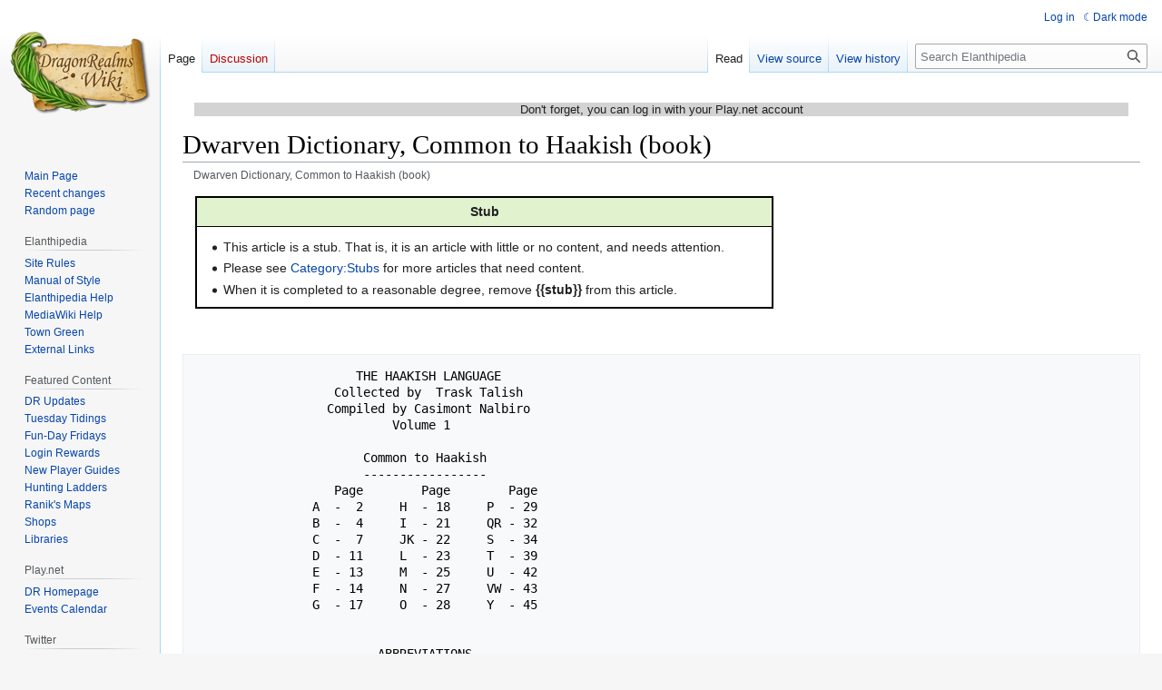

--- FILE ---
content_type: text/html; charset=UTF-8
request_url: https://elanthipedia.play.net/Dwarven_Dictionary,_Common_to_Haakish_(book)
body_size: 23209
content:
<!DOCTYPE html>
<html class="client-nojs" lang="en" dir="ltr">
<head>
<meta charset="UTF-8"/>
<title>Dwarven Dictionary, Common to Haakish (book) - Elanthipedia</title>
<script>document.documentElement.className="client-js";RLCONF={"wgBreakFrames":false,"wgSeparatorTransformTable":["",""],"wgDigitTransformTable":["",""],"wgDefaultDateFormat":"dmy","wgMonthNames":["","January","February","March","April","May","June","July","August","September","October","November","December"],"wgRequestId":"b67f5eda1309e3749a937179","wgCSPNonce":false,"wgCanonicalNamespace":"","wgCanonicalSpecialPageName":false,"wgNamespaceNumber":0,"wgPageName":"Dwarven_Dictionary,_Common_to_Haakish_(book)","wgTitle":"Dwarven Dictionary, Common to Haakish (book)","wgCurRevisionId":144371,"wgRevisionId":144371,"wgArticleId":23135,"wgIsArticle":true,"wgIsRedirect":false,"wgAction":"view","wgUserName":null,"wgUserGroups":["*"],"wgCategories":["Stubs","Articles for wikification","Dwarf","Book","Language Book","Dictionaries"],"wgPageContentLanguage":"en","wgPageContentModel":"wikitext","wgRelevantPageName":"Dwarven_Dictionary,_Common_to_Haakish_(book)","wgRelevantArticleId":23135,"wgIsProbablyEditable":false,"wgRelevantPageIsProbablyEditable":false,"wgRestrictionEdit":[],"wgRestrictionMove":[],"wgVisualEditor":{"pageLanguageCode":"en","pageLanguageDir":"ltr","pageVariantFallbacks":"en"},"wgPageFormsTargetName":null,"wgPageFormsAutocompleteValues":[],"wgPageFormsAutocompleteOnAllChars":false,"wgPageFormsFieldProperties":[],"wgPageFormsCargoFields":[],"wgPageFormsDependentFields":[],"wgPageFormsCalendarValues":[],"wgPageFormsCalendarParams":[],"wgPageFormsCalendarHTML":null,"wgPageFormsGridValues":[],"wgPageFormsGridParams":[],"wgPageFormsContLangYes":null,"wgPageFormsContLangNo":null,"wgPageFormsContLangMonths":[],"wgPageFormsHeightForMinimizingInstances":800,"wgPageFormsShowOnSelect":[],"wgPageFormsScriptPath":"/extensions/PageForms","edgValues":null,"wgPageFormsEDSettings":null,"wgAmericanDates":false,"simpleBatchUploadMaxFilesPerBatch":{"*":1000},"wgVector2022PreviewPages":[],"wgEditSubmitButtonLabelPublish":false};
RLSTATE={"site.styles":"ready","user.styles":"ready","user":"ready","user.options":"loading","skins.vector.styles.legacy":"ready","ext.visualEditor.desktopArticleTarget.noscript":"ready","ext.DarkMode.styles":"ready"};RLPAGEMODULES=["ext.smw.styles","smw.entityexaminer","site","mediawiki.page.ready","skins.vector.legacy.js","ext.visualEditor.desktopArticleTarget.init","ext.visualEditor.targetLoader","ext.DarkMode"];</script>
<script>(RLQ=window.RLQ||[]).push(function(){mw.loader.implement("user.options@12s5i",function($,jQuery,require,module){mw.user.tokens.set({"patrolToken":"+\\","watchToken":"+\\","csrfToken":"+\\"});});});</script>
<link rel="stylesheet" href="/load.php?lang=en&amp;modules=ext.DarkMode.styles%7Cext.visualEditor.desktopArticleTarget.noscript%7Cskins.vector.styles.legacy&amp;only=styles&amp;skin=vector"/>
<script async="" src="/load.php?lang=en&amp;modules=startup&amp;only=scripts&amp;raw=1&amp;skin=vector"></script>
<style>#mw-indicator-mw-helplink {display:none;}</style>
<meta name="ResourceLoaderDynamicStyles" content=""/>
<link rel="stylesheet" href="/load.php?lang=en&amp;modules=site.styles&amp;only=styles&amp;skin=vector"/>
<meta name="generator" content="MediaWiki 1.39.12"/>
<meta name="format-detection" content="telephone=no"/>
<meta name="viewport" content="width=1000"/>
<link rel="alternate" type="application/rdf+xml" title="Dwarven Dictionary, Common to Haakish (book)" href="/index.php?title=Special:ExportRDF/Dwarven_Dictionary,_Common_to_Haakish_(book)&amp;xmlmime=rdf"/>
<link rel="icon" href="/favicon.ico"/>
<link rel="search" type="application/opensearchdescription+xml" href="/opensearch_desc.php" title="Elanthipedia (en)"/>
<link rel="EditURI" type="application/rsd+xml" href="https://elanthipedia.play.net/api.php?action=rsd"/>
</head>
<body class="mediawiki ltr sitedir-ltr mw-hide-empty-elt ns-0 ns-subject page-Dwarven_Dictionary_Common_to_Haakish_book rootpage-Dwarven_Dictionary_Common_to_Haakish_book skin-vector action-view skin-vector-legacy vector-feature-language-in-header-enabled vector-feature-language-in-main-page-header-disabled vector-feature-language-alert-in-sidebar-disabled vector-feature-sticky-header-disabled vector-feature-sticky-header-edit-disabled vector-feature-table-of-contents-disabled vector-feature-visual-enhancement-next-disabled"><div id="mw-page-base" class="noprint"></div>
<div id="mw-head-base" class="noprint"></div>
<div id="content" class="mw-body" role="main">
	<a id="top"></a>
	<div id="siteNotice"><div id="mw-dismissablenotice-anonplace"></div><script>(function(){var node=document.getElementById("mw-dismissablenotice-anonplace");if(node){node.outerHTML="\u003Cdiv id=\"localNotice\"\u003E\u003Cdiv class=\"anonnotice\" lang=\"en\" dir=\"ltr\"\u003E\u003Cp\u003EDon't forget, you can log in with your Play.net account\n\u003C/p\u003E\u003C/div\u003E\u003C/div\u003E";}}());</script></div>
	<div class="mw-indicators">
	<div id="mw-indicator-smw-entity-examiner" class="mw-indicator"><div class="smw-entity-examiner smw-indicator-vertical-bar-loader" data-subject="Dwarven_Dictionary,_Common_to_Haakish_(book)#0##" data-dir="ltr" data-uselang="" title="Running an examiner in the background"></div></div>
	</div>
	<h1 id="firstHeading" class="firstHeading mw-first-heading"><span class="mw-page-title-main">Dwarven Dictionary, Common to Haakish (book)</span></h1>
	<div id="bodyContent" class="vector-body">
		<div id="siteSub" class="noprint">From Elanthipedia</div>
		<div id="contentSub"><span class="subpages"><div id="breadcrumbs2"><span id="breadcrumbs2-currentitle">Dwarven Dictionary, Common to Haakish (book)</span></div></span></div>
		<div id="contentSub2"></div>
		
		<div id="jump-to-nav"></div>
		<a class="mw-jump-link" href="#mw-head">Jump to navigation</a>
		<a class="mw-jump-link" href="#searchInput">Jump to search</a>
		<div id="mw-content-text" class="mw-body-content mw-content-ltr" lang="en" dir="ltr"><div class="mw-parser-output"><div style="float: none; border: 2px solid black; background: white; margin: 1em; width: 60%;">
<div style="background: #E0F2CE; padding: 0.3em 0.5em; border-bottom: 1px solid black; text-align: center;"><b>Stub</b></div>
<div style="padding: 0.5em;">
<ul><li>This article is a stub.  That is, it is an article with little or no content, and needs attention.</li>
<li>Please see <a href="/Category:Stubs" title="Category:Stubs">Category:Stubs</a> for more articles that need content.</li>
<li>When it is completed to a reasonable degree, remove <b>{{stub}}</b> from this article.</li></ul>
</div>
</div>
<p><br />
</p>
<pre>                      THE HAAKISH LANGUAGE                     
                   Collected by  Trask Talish                  
                  Compiled by Casimont Nalbiro                 
                           Volume 1                            
                                                               
                       Common to Haakish                       
                       -----------------                       
                   Page        Page        Page                
                A  -  2     H  - 18     P  - 29                
                B  -  4     I  - 21     QR - 32                
                C  -  7     JK - 22     S  - 34                
                D  - 11     L  - 23     T  - 39                
                E  - 13     M  - 25     U  - 42                
                F  - 14     N  - 27     VW - 43                
                G  - 17     O  - 28     Y  - 45                
                                                               
 
                         ABBREVIATIONS                          
 adj=adjective, adv=adverb, aux=auxiliary verb, c=conjunction,  
 dem=demonstrative pronoun, ind=indefinite pronoun, int=inter-  
 rogative pronoun, n=noun, pn=personal pronoun, rel=relative    
 pronoun, v=verb
</pre>
<p><br />
</p>
<h3><span id=".22A.22"></span><span class="mw-headline" id="&quot;A&quot;">"A"</span></h3>
<table border="0;">

<tbody><tr>
<td><b>Word</b>
</td>
<td>
</td>
<td><b>Translation</b>
</td>
<td>
</td>
<td><b>Word</b>
</td>
<td>
</td>
<td><b>Translation</b>
</td>
<td>
</td>
<td><b>Word</b>
</td>
<td>
</td>
<td><b>Translation</b>
</td></tr>
<tr>
<td>a/an
</td>
<td width="25;">
</td>
<td><i>vi</i>
</td>
<td width="25;"></td>
<td>afternoon
</td>
<td width="25;">
</td>
<td><i>urfe</i>
</td>
<td width="25;"></td>
<td>air
</td>
<td width="25;">
</td>
<td><i>taisal</i>
</td></tr></tbody></table>
<p><br />
</p>
<table style="background:#99CCFF;font-size:110%;border:none;padding:1em;text-align:center; margin-left:auto; margin-right:auto;">

<tbody><tr>
<td>This article has been tagged for wikification.
</td></tr>
<tr>
<td>In other words, the format needs a bit of cleaning up and wikicode added to it.
</td></tr>
<tr>
<td>
</td></tr>
<tr>
<td><small>Check <a href="/Category:Articles_for_wikification" title="Category:Articles for wikification">Articles for wikification</a> for more articles needing wikification.</small>
</td></tr></tbody></table>
<p><br />
</p>
<pre>A ============================== &#160;: after all [int]    varsidh         
a, an [art]        nin           &#160;: again [adv]        eft             
abandon [v]        barlate       &#160;: again [adv]        endagi, end-    
above [pr]         far           &#160;: against [pr]       du(n)           
according to [pr]  khil          &#160;: against [pr]       endan           
account [n]        talig         &#160;: age [n]            draan           
accuse [v]         wroka         &#160;: aid [n]            dug             
acid [n]           oks           &#160;: aid [v]            duga            
acorn [n]          garnaal       &#160;: air [n]            lopat           
acquit [v]         twoma svik    &#160;: ale [n]            owl             
across [pr]        ufar          &#160;: all [adj]          ker, ker-       
admiral [n]        ordhis        &#160;: allow [v]          liifa           
admit [v]          svirka        &#160;: alone [adj]        danik           
advantage [n]      gagur         &#160;: alongside [adv/pr] nakriin         
aether [n]         motarn        &#160;: alphabet letter [n]hruun           
affection [n]      atir          &#160;: also [adv]         firdh           
afflict [v]        bechae        &#160;: also [adv]         kaan            
affliction [n]     bech          &#160;: altar [n]          sawthstad       
after [pr]         var-          &#160;: although [c]       chavan  
always [adv]       kerhvil       &#160;: approach [v]    nakvande, naktika  
ambush [n]         lawn          &#160;: apron [n]          svunt           
ambush [v]         lawne         &#160;: archer [n]         sverfilis       
among [pr]         midhar        &#160;: arm [n]            ram             
ancestor [n]       forfedh       &#160;: armor [n]        hildbuning, sarv  
anchor [n]         ankar         &#160;: army [n]           haast           
and [c]            cha           &#160;: around [pr]        hnuur           
anger [n]          grem          &#160;: arrive [v]         attika          
angry [adj]        gremik        &#160;: arrive at [v]      tika at         
animal [n]         diwr          &#160;: arrow [n]          flin            
announce [v]       bodha         &#160;: art [n]            krewft          
answer [n]         dwirn         &#160;: artisan [n]        krewftis        
answer [v]         dwirna        &#160;: artist [n]         krewftis        
anvil [n]          stedh         &#160;: as [adv/c]         sve             
anxiety [n]        kvidh         &#160;: ash [n]            lawt            
anyone [pn]        stundan       &#160;: ask (inquire) [v]  fretae          
anything [pn]      stundil       &#160;: ask (request) [v]  kwinga          
anywhere [adv]     achar         &#160;: assembly [n]       thing           
appearance [n]     shon          &#160;: astonish [v]       bardatha        
apple [n]          ubil          &#160;: astonishment [n]   sild   
at [adv/pr]        vut, vut-     &#160;: bald [adj]         skolot          
attack [v]         atsoka        &#160;: ball [n]           knottr          
attempt [v]        soka          &#160;: bank [n]           bench           
auger [v]          nawgar        &#160;: Barbarian (guild)  Elding          
aunt [n]           tarshar       &#160;: barbarian (savage) svorsvaad       
author [n]         brathwrit     &#160;: barbaric [adj]     svorsvaadik     
autumn [n]         hawst         &#160;: Bard [n]           Krewftsmidh     
avalance [n]       snewrskridh   &#160;: bare [adj]         nakwath         
avalanche [n]      skorthrerg    &#160;: bark [v]           hvarka          
away [adv/pr]      af, af-       &#160;: bark (of tree) [n] krag            
awl [n]            alar          &#160;: barley [n]         shaln           
ax [n]             bardh         &#160;: barn [n]           derm            
axle [n]           aksil         &#160;: basket [n]         lawp            
                                 &#160;: battle [n]         hild            
                                 &#160;: battle=ax [n]      viikbardh       
B ============================== &#160;: bay [n]            shorthar        
back [n]           bak           &#160;: be [v]             va, vare        
back [adv]         tir, tir-     &#160;: be able to [aux]   mota            
bad [adj]          il            &#160;: be silent [v]      hleva           
bake [v]           poba          &#160;: beam [n]           kran  
bear [v]           fewdha        &#160;: begin [v]          hlefa           
bear [n]           vorn          &#160;: beginning [n]      hlef            
beard [n]          skeg          &#160;: behind [adv/pr]    aftar           
beast [n]          knold         &#160;: believe [v]        galawbe         
beat [v]           klowta        &#160;: belly [n]          kvidhar         
beautiful [adj]    galn          &#160;: belt [n]           girdel          
because [c]        vaardh        &#160;: bend [v]           sverfae         
because of [pr]    thand         &#160;: berry [n]          ber             
become [v]         vaarthe       &#160;: beside [pr]        svorkni         
bed [n]            hvil          &#160;: betray [v]         twinda          
bee [n]            sting         &#160;: between [adv/pr]   vart            
beech [n]          sliir         &#160;: beyond [pr]        indar           
beef [n]           oksikot       &#160;: big [adj]          mik             
beer [n]           bowr          &#160;: bind [v]           tiga            
befall [v]         virhendae     &#160;: birch [n]          dwern           
before [c/pr]      for, for-     &#160;: bird [n]           fugal           
beget [v]          ale           &#160;: bite [n]           grim            
beggar [n]         almis         &#160;: bite [v]           grima           
bean [n]           siib          &#160;: biter [n]          grimis          
bear [v]           baare         &#160;: bitter [adj]       biisk 
blade [n]          kveng         &#160;: boil [v]           velae           
blame [v]          hrange        &#160;: boil [v]           vula            
blame [n]          taal          &#160;: bond [n]           band            
bless [v]          svadhe        &#160;: bone [n]           kanach          
blessing [n]       svadh         &#160;: book [n]           bok             
blind [adj]        gol           &#160;: boot [n]           paer            
blood [n]          grewd         &#160;: bore [v]           knathe          
blood (in body)[n] likflod       &#160;: borrow [v]         preshae         
blow [v]           hlane         &#160;: bottom [n]         grund           
blue [adj]         kwar          &#160;: boulder [n]        garnum          
blunt [adj]        shlor         &#160;: boundary [n]       mark            
blush [v]          rawndalte     &#160;: bow (weapon) [n]   sverfil         
board [n]          palank        &#160;: bowl [n]           kwakh           
boast [n]          hrop          &#160;: boy [n]            piltar          
boast [v]          hropa         &#160;: bracelet [n]       faal            
boat [n]           skif          &#160;: brain [n]          harn            
body [n]           lik           &#160;: branch [n]         bruk            
bog [n]            sklowr        &#160;: brandish [v]       hrista          
black [adj]        svarthik      &#160;: brave [adj]        hraast          
blackness [n]      svarth        &#160;: bread [n]          hlaaf 
break [v]          braeka        &#160;: bush [n]           kestal          
breast [n]         bron          &#160;: but [c]            awk             
breastplate [n]    brinch        &#160;: butcher [v]        kwelae          
breath [n]         ownad         &#160;: butter [n]         angwen          
breathe [v]        anane         &#160;: butterfly [n]      svarsesh        
brick [n]          tigal         &#160;: button [n]         knob            
bridge [n]         brug          &#160;: buy [v]            kawpe           
bright [adj]       baartik       &#160;: by (in oaths, e.g.                 
bring [v]          atbaare       &#160;: "by Kertigen") [pr] hvar           
broad [adj]        bul           &#160;:                                    
bronze [n]         brawnaas      &#160;:                                    
brook [n]          akhawa        &#160;: C ==============================   
broom [n]          hvisk         &#160;: cake [n]           barg            
brother [n]        barad, bereth &#160;: call [v]           hvaate          
brush [v]          bust          &#160;: can [aux]          mota            
buckler [n]        rownd         &#160;: canal [n]          triif           
build [v]          gewrve        &#160;: candle [n]         hlos            
bull [n]           far           &#160;: cap [n]            hewd            
burn [v]           brina         &#160;: captive [n]        hunth           
bury the dead [v]  grefta        &#160;: caravan [n]        kartvand        
care [n]           sarg          &#160;: chair [n]          stol            
care [v]           sarge         &#160;: change [v]         wrikla          
carpenter [n]      mowrkrit      &#160;: cheap [adj]        tawdik          
carriage [n]       kart          &#160;: cheek [n]          kin             
carry [v]          baare         &#160;: cheese [n]         kes             
cart [n]           kart          &#160;: chef [n]           matabis         
carve [v]          grafe         &#160;: chest [n]          bron            
cast (metals) [v]  gota          &#160;: chicken [n]        kuklin          
castle, keep [n]   fast          &#160;: child [n]          kild            
cat [n]            kowt          &#160;: chimney [n]        raekawg         
cattle [n]         haard         &#160;: chin [n]           hak             
cattle [n]         nawt          &#160;: chisel [n]         grafil          
cause [v]          faarin        &#160;: circle [n]         hring           
cave [n]           hol           &#160;: citizen [n]        stedis          
cavern [n]         hol           &#160;: citizenry [n]      stedred         
cease [v]          ande          &#160;: city [n]           borg            
cement [n]         chawkgaan     &#160;: clan [n]           stok            
center [n]         midh          &#160;: clash [n]          kniir           
certain [n]        thummol       &#160;: claw [n]           ingen           
chain [n]          hlek          &#160;: clay [n]           thakh   
clean [adj]        hraan         &#160;: comb [n]           kiir            
clear [adj]        svikuk        &#160;: come [v]           tika            
Cleric [n]      Tivgradhis, Tivis&#160;: come to pass [v]   virhendae       
cliff [n]          klif          &#160;: comet [n]          draefcharn      
cloak [n]          hakul         &#160;: command [n]        ordh            
clock [n]          vaarl         &#160;: command [v]        ordha           
close [v]          kargina       &#160;: commander [n]      ordhis          
cloth [n]          vadh          &#160;: common [adj]       flag            
clothe [v]         klewdha       &#160;: companion [n]      gasinth         
clothing [n]       klewdh        &#160;: compel [v]         nawdhe          
cloud [n]          milm          &#160;: conceal [v]        aphliwa         
club [n]           sagil         &#160;: concerning [pr]    bi(n)           
coat [n]           paad          &#160;: confess [v]        svirka          
coat of mail [n]   birn          &#160;: conspiracy [n]     flagiidhur      
cobbler [n]        skokhis       &#160;: convict [v]        twoma sklug     
coin [n]           mint          &#160;: cook [v]           matabe          
cold [adj]         chil          &#160;: cook [n]           matabis         
collar [n]         flap          &#160;: cool [adj]         kwol            
collect [v]        hlisa         &#160;: copper [n]         aas             
color [n]          sklar         &#160;: cord [n]           staring  
corn [n]           kern          &#160;: craft [n]          mundtol         
corner [n]         hvam          &#160;: craftsman [n]  mundtolis, -(w)rit  
corpse [n]         nar           &#160;: crawl [v]          kritha          
correct [adj]      garat         &#160;: crazy [adj]        voth            
cost [n]           vith          &#160;: creep [v]          skarthe         
cost [v]           vitha         &#160;: crime [n]          sowk            
costly [adj]       verdhik       &#160;: criticism [n]      hrang           
cough [n]          host          &#160;: criticize [v]      hrange          
cough [v]          hosta         &#160;: crooked [adj]      hraag           
council [n]        thing         &#160;: crop [n]           fraant          
count [v]          tale          &#160;: cross [n]          talg            
counter [n]        bench         &#160;: crowd [n]          throwng         
country [n]        dar           &#160;: crown [n]          hawfhring       
countryside [n]    gwadh, gwadhur&#160;: cry [v]            gretae          
court [n]          haav          &#160;: cry out [v]        gaare           
court of law [n]   vitthing      &#160;: cultivate [v]      bruga           
cousin [n]         gadil         &#160;: cup [n]            stikal          
cover [v]          hliwa         &#160;: cure [v]           leknae          
cow [n]            okis          &#160;: curse [n]          baan            
cowardly [adj]     hrewd         &#160;: curse [v]          baane  
custom [n]         svedh         &#160;: debtor [n]         skulis          
cut [n]            skiir         &#160;: deceit [n]         twil            
cut [v]            snipa, knifa  &#160;: deceive [v]        twila           
                                 &#160;: deep [adj]         twar            
                                 &#160;: deer [n]           os              
D ============================== &#160;: defeat [v]         gorcha          
damp [adj]         vowk          &#160;: defend [v]         hverkae         
dance [v]          hopa          &#160;: defendant [n]      afthragis       
danger [n]         hrak          &#160;: delay [v]          dwelda          
danger [n]         sliith        &#160;: deliver [v]        nonda           
dare [v]           thora         &#160;: demon [n]          skoch           
dark (color) [adj] mirkik        &#160;: deny [v]           lawge           
darkness [n]       mirk          &#160;: deride [v]         virhlake        
daughter [n]       nagen         &#160;: descendant [n]     uttik           
dawn [n]           laathbrun     &#160;: desire [v]         gare            
day [n]            laath         &#160;: destroy [v]        frake           
dead [adj]         daan          &#160;: dew [n]            skisk           
deaf [adj]         bawth         &#160;: dictionary [n]     brathbok        
death [n]          hnarth        &#160;: die [v]            sveltae         
debt [n]           skul          &#160;: difficult [adj]    torug  
difficulty [n]     tor           &#160;: dream [n]          drawm           
dig [v]            delva         &#160;: dream [v]          drawme          
din [n]            kniir         &#160;: dress [n]          gown            
dirty [adj]        lach          &#160;: dress [v]          klewdha         
dish [n]           tesk          &#160;: drink [n]          drekak          
divide [v]         kliifta       &#160;: drink [v]          kvafe           
do [v]             gorva         &#160;: drive [v]          kerae           
dog [n]            hundar        &#160;: drive out [v]      draefa          
dominate [v]       drota         &#160;: drop [n]           glon            
donkey [n]         asil          &#160;: drop [v]           thuda           
doom [n]           ulak          &#160;: drunk [adj]        owlik           
door [n]           khawr         &#160;: dry [adj]          thir            
double [adj]       twonka        &#160;: duck [n]           ond             
doubt [n]          twiv          &#160;: dull [adj]         shlor           
doubt [v]          twiva         &#160;: dust [n]           dupat           
dough [n]          daag          &#160;: duty [n]           dalgar          
down [pr]          karg, karg-   &#160;: Dwarf [n]        Dabru, pl. Debru  
dragon [n]         drak          &#160;: Dwarven [adj]      Dabrush         
draw [v]           hriifa        &#160;: dwell [v]          dwelae          
draw [v]           skechae       &#160;: dwelling [n]       haald 
dye [n]            liit          &#160;: Elf [n]     Liitha, pl. Liitharen  
dye [v]            liita         &#160;: Elothean [n]       Vant, pl. Vent  
                                 &#160;: Elothean [adj]     Vantish         
                                 &#160;: Elven [adj]        Liithash        
E ============================== &#160;: embarrass [v]      ewrae           
eagle [n]          gwendrot      &#160;: embrace [v]        huga            
ear [n]            hlust         &#160;: emotion [n]        thugur          
early [adj]        snem          &#160;: Empath [n]         helkthigis      
earn [v]           godh          &#160;: emperor [n]        knaldkarl       
earth [n]          orth          &#160;: empress [n]        knaldkwon       
earthquake [n]     threrg        &#160;: empty [adj]        laar            
ease [n]           awdh          &#160;: end [n]            and             
east [n]           aws           &#160;: end [n]            des             
easy [adj]         awdhug        &#160;: enemy [n]          kweln           
eat [v]            mate          &#160;: enough [adj]       ganok           
edge [n]           skawt         &#160;: enter [v]          gavande, gatika 
egg [n]            adog          &#160;: envy [n]           nethur          
eight [num]        knof          &#160;: equal [adj]        onar            
either...or [c]    andis...ataw  &#160;: error [n]          dwol            
elbow [n]          olbog         &#160;: establish [v]      legae  
evening [n]        kveld         &#160;: fall [v]           drusa           
ever [adv]         dregi         &#160;: family [n]         gardas, kind    
every [adj]        hver          &#160;: far [adv]          langig          
evil [adj]         skad          &#160;: farmer [n]         brugaad         
except [pr]        svorkni       &#160;: fast [adj]         snart           
exile [v]          draefa        &#160;: fate [n]           hradh           
expense [n]        vith          &#160;: father [n]         tawr            
expensive [adj]    verdhik       &#160;: fault [n]          sowk            
explain [v]        svika         &#160;: fear [n]           skulk           
extra [adj]        ufark         &#160;: fear [v]           skulka          
eye [n]            awg           &#160;: fearful [adj]      skulksel        
eyebrow [n]        brun          &#160;: fearsome [adj]     skulksarn       
                                 &#160;: feather [n]        showdhar        
                                 &#160;: feel [v]           thrifa          
F ============================== &#160;: feeling [n]        thugur          
face [n]           andalt        &#160;: felt [n]           thof            
face [v]           hlita         &#160;: female [n]         kwon            
faith [n]          trur          &#160;: female [adj]       kwonik          
faithful [adj]     trurik        &#160;: female related by marriage         
falcon [n]         shiir         &#160;:   [n]              magkwon 
festival [n]        gwiil        &#160;: flame [n]          log             
few [adj]           tark         &#160;: flat [adj]         hval            
field [n]           fraal        &#160;: flax [n]           her             
field [n]           slaet        &#160;: flay [v]           flage           
fierce [adj]        grarm        &#160;: flea [n]           smit            
fight [v]           viika        &#160;: flee [v]           afthrage        
fight in phalanx[v] vebae slegren&#160;: fleet [n]          skifhaast       
final [adj]         sidh         &#160;: flesh [n]          hold            
finally [adv]       sidhgig      &#160;: float [v]          shota           
find [v]            fintha       &#160;: floor [n]          flat            
fine [adj]          gulthmolk    &#160;: flour [n]          meel            
finger [n]          mer          &#160;: flow [v]           shota           
fingernail [n]      ingen        &#160;: flower [n]         biirk           
finish [v]          ande         &#160;: fly [v]            shuga           
fir [n]             durn         &#160;: fly [n]            tiip            
fire [n]            eldar        &#160;: fog [n]            nud             
fireplace [n]       arnin        &#160;: fold [v]           pliga           
first [adj]         danrum       &#160;: follow [v]         filga           
fish [n]            asak         &#160;: food [n]           vikt            
five [num]          gaal         &#160;: foolish [adj]      dwal
foot [n]           trawg         &#160;: fox [n]            refar           
foot (length) [n]  trawgmol      &#160;: fragrant [adj]     daaln           
for [pr]           ok            &#160;: free [adj]         saarn           
forbid [v]         bane          &#160;: freedom [n]        saarnur         
ford [n]           hilor         &#160;: friend [n]         grek            
forehead [n]       enin          &#160;: fright [n]         skulk           
foreign [adj]      svordik       &#160;: from [pr]          faar            
foreigner [n]      svordas       &#160;: frost [n]          howr            
forest [n]         kaal          &#160;: fruit [n]          alad            
forever [adv]      bardregi      &#160;: fry [v]            haesta          
forge [n]          smedstad      &#160;: full [adj]         laan            
forge [v]          smidha        &#160;: fur [n]            lodh            
forget [v]         drotha        &#160;: furniture [n]      gardbuning      
forgive [v]        knarliifa     &#160;: furrow [n]         trodtrak        
form [n]           skaf          &#160;: furthermore [c]    firdh           
fort, fortress [n] brach, brag   &#160;: fury [n]           mordh           
fortune [n]        hend          &#160;: future [n]         ewnenur         
four [num]         kwart         &#160;:                                    
four times [adv]   kwartig       &#160;:                                    
fourth [adj]       kwartrum      &#160;: 
G ============================== &#160;: gloom [n]          glum            
gain [v]           godh          &#160;: glory [n]          tiira           
gain [n]           godha         &#160;: glove [n]          glof            
gallery [n]        drift         &#160;: Gnome [n]        Knarm, pl. Knerm  
game [n]           striin        &#160;: Gnome,Gnomish [adj] Knarmish       
garden [n]         thurn         &#160;: go [v]             vande           
gate [n]           hlidh         &#160;: goat [n]           hafar           
gather [v]         hlisa         &#160;: goblin [n]         hob             
gem [n]            gim, gimstaan &#160;: god [n]            tiv             
gender [n]         kiwn          &#160;: gold [n]           gulth           
general [n]        ordhis        &#160;: good [adj]         kwin            
get [v]            twalde        &#160;: good (moral) [adj] agath           
ghost [n]          drawg         &#160;: Goodbye [phr]      farkwing        
girl [n]           mewr          &#160;: gore [n]           grewd           
give [v]           giba          &#160;: Gor'Tog [n]        Tog, pl. Tig    
give back [v]      tirgiba       &#160;: Gor'Tog [adj]      Togish          
give birth to [v]  fewdha        &#160;: govern [v]         knalde          
glad [adj]         hlas          &#160;: grain [n]          hlorn           
glass [n]          gler          &#160;: grand [adj]        mik             
gleam [v]          svelae        &#160;: granddaughter [n]  tonnagen 
grandfather [n]    tontawr       &#160;: guard [n]          gwaerd          
grandmother [n]    tonawtham     &#160;: guest [n]          chet            
grandson [n]       tonmagas      &#160;: guild [n]          gwilt           
grape [n]          vinber        &#160;: guilt [n]          sowk            
grasp [v]          gripa         &#160;: guilty [adj]       sklug           
grass [n]          gwel          &#160;: gulf [n]           shorthar        
gratitude [n]      tolnur        &#160;:                                    
grave [n]          hlaav         &#160;:                                    
great [adj]        mik           &#160;: H ==============================   
greedy [adj]       hnogik        &#160;: hair [n]           skufat          
green [adj]        gwel          &#160;: half [n]           han             
grief [n]          gawr          &#160;: Halfling [n]       Olv, pl. Ilv    
grieve [v]         gawre         &#160;: Halfling [adj]     Olvish          
grind [v]          grista        &#160;: hammer [n]         hamar           
groan [v]          stinga        &#160;: hammer [v]         hamra           
ground [n]         durt          &#160;: hand [n]           mund            
grove [n]          dwerl         &#160;: happen [v]         hendae          
grow [v]           vakna         &#160;: happen on [v]      hrika           
grus [n]           greeting      &#160;: happiness [n]      faknur          
grusa [v]          greet         &#160;: happy [adj]        hlas            
harbor [n]         hofan         &#160;: hear [v]           hlidha          
hard [adj]         hardh         &#160;: hearing [n]        hlidh           
harm [v]           skedha        &#160;: heart [n]          krid            
harmony [n]        gawdur        &#160;: hearth [n]         arnin           
harvest [n]        varl          &#160;: heavens [n]        nenav           
harvest [v]        varle         &#160;: heavy [adj]        thungik         
hasten [v]         skunda        &#160;: heir [n]           arth            
hat [n]            hewd          &#160;: Hello [phr]        grus            
hate [n]           fich          &#160;: helmet [n]         halmir          
hate [v]           ficha         &#160;: help [n]           dug             
hauberk [n]        hawberk       &#160;: help [v]           duga            
have [v]           hafe          &#160;: her [pn]           til             
hay [n]            heg           &#160;: her, hers [pn]     tilmark         
haze [n]           lusen         &#160;: herb [n]           stror           
he [pn]            en            &#160;: herd [n]           haard           
head [n]           hawf          &#160;: herdsman [n]       haardis         
heal [v]           leknae        &#160;: here [adv]         hiner           
healer [n]         leknis        &#160;: hermit [n]         dandwelis       
health [n]         haal          &#160;: herself [pn]       tiltos          
healthy [adj]      haalik        &#160;: hew [v]            telgae  
hide [v]           aphliwa       &#160;: hook [n]           kach            
hide [v]           felae         &#160;: hope [n]           van             
hide [n]           hudh          &#160;: hope [v]           vane            
high [adj]         har           &#160;: horn [n]           kark            
hill [n]           hlaan         &#160;: horse [n]          hestar          
him [pn]           en            &#160;: host [n]           gwardh          
himself [pn]       entos         &#160;: hostility [n]      kwelntho        
hinder [v]         varshe        &#160;: hot [adj]          skaldh          
hire [v]           liga          &#160;: hour [n]           thiik           
his [pn]           enmark        &#160;: house [n]          gard            
hit [v]            smake         &#160;: however [c]        thewak          
hoe [n]            hriifil       &#160;: hug [v]            huga            
hold [v]           dare          &#160;: Human [n]          Freke           
hole [n]           raaf          &#160;: Human [adj]        Frekish         
hollow [adj]       kip           &#160;: hunger [n]         hukhras         
holy [adj]         haalik        &#160;: hungry [adj]       hukhrik         
home [n]           haalm         &#160;: hunt [n]           viidh           
honey [n]          milth         &#160;: hunt [v]           viidha          
honor [n]          sverth        &#160;: hurry [v]          skunda          
honor [v]          sverthae      &#160;: hurt [v]           balve 
husband [n]        karl          &#160;: infant [n]         ungbarn         
hut [n]            kof           &#160;: information [n]    rofur           
                                 &#160;: injure [v]         skedha          
                                 &#160;: ink [n]            svarth          
I ============================== &#160;: inn [n]            owlgard         
I [pn]             ag            &#160;: innocent [adj]     svik            
ice [n]            skor          &#160;: inquiry [n]        fret            
idea [n]           frath         &#160;: insect [n]         hnit            
idol [n]           graftiv       &#160;: inside [adv]       ganagi          
if [c]             hvin          &#160;: inside [adj]       ganik           
ill [adj]          shukik        &#160;: intelligence [n]   skil            
illness [n]        shuk          &#160;: intention [n]      matlun          
illuminate [v]     hliisa        &#160;: interest [n]                       
image [n]          skrer         &#160;:   (charge on a loan) okar          
immediately [adv]  sprawt        &#160;: into [pr]          ganat           
in [pr]            ga(n), ga(n)- &#160;: iron [n]           arn             
in order to [c]    hrist         &#160;: island [n]         nis             
in- [neg.prefix on adj/adv]  own-&#160;: it [pn]            aal             
inch [n]           thummol       &#160;: its (poss.) [pn]   aalmark         
income [n]         tekar         &#160;:   
J ============================== &#160;: K ==============================   
jail [n]           mirkstof      &#160;: Kaldar [n]    Kaldar, pl. Keldar   
jaw [n]            kowpat        &#160;: Kaldaran [adj]     Kaldarish       
jealousy [n]       nethur        &#160;: keep [v]           faste           
jewel [n]          gim, gimstaan &#160;: kettle [n]         koral           
jewelry [n]        skrawt        &#160;: key [n]            chaar           
join [v]           gawde         &#160;: kill [v]           gona            
joke [n]           hlewga        &#160;: kin [n]            nidhar          
journey [n]        klend         &#160;: kind [adj]         agik            
joy [n]            faknur        &#160;: kindle [v]         tedrae          
joyful [adj]       hlas          &#160;: king [n]           knaldkarl       
judge [v]          twoma         &#160;: kinship [n]        nidhartho       
judge [n]          twomis        &#160;: kiss [v]           muna            
judgment [n]       twom          &#160;: kiss [n]           munarli         
jug [n]            krowg         &#160;: knead [n]          tila            
jump [v]           hlawpe        &#160;: knee [n]           kniw            
just [adv]         ni            &#160;: kneel [v]          kniwa           
                                 &#160;: knife [n]          knifil          
                                 &#160;: knot [n]           knot            
                                 &#160;: know [v]           rofa, vosa  
knowledge [n]      rofur         &#160;: law [n]            vitoth          
kobold [n]         kvold         &#160;: lawsuit [n]        sokur           
                                 &#160;: lay, lay down [v]  agawe           
                                 &#160;: layer [n]          harlig          
L ============================== &#160;: lazy [adj]         lesk            
labor [n]          tol           &#160;: lead [v]           bliw            
lack [v]           tharfe        &#160;: lead [v]           tawka           
lake [n]           sawas, saws-  &#160;: leader [n]         tawkis          
lame [adj]         losk          &#160;: leadership [n]     tawkur          
lamp [n]           lent          &#160;: leaf [n]           veln            
land [n]           dar           &#160;: leap [v]           skendae         
landslide [n]      skridh        &#160;: learn [v]          nemae           
language [n]       tugog         &#160;: lease [v]          tusa            
large [adj]        mik           &#160;: leather [n]        skawd           
last [v]           daske         &#160;: leave [v]          late            
last [adj]         sidh          &#160;: leech [n]          denis           
late [adj]         seth          &#160;: left (dir.) [adj]  snil            
laugh [v]          hlake         &#160;: leg [n]            gart            
laugh at [v]       virhlake      &#160;: lend [v]           hrane           
law [n]            svedh         &#160;: less [adv]         ster 
let [v]             liifa        &#160;: live [v]           kvika           
letter [n]          gram         &#160;: liver [n]          laf             
lick [v]            sleka        &#160;: lizard [n]         sawr            
lie [n]             gaw          &#160;: lock [n]           lok             
lie [v]             gawe         &#160;: lock [v]           loka            
lie [v]             liga         &#160;: long [adj]         kan             
life [n]            kvik         &#160;: look [v]           vlita           
lift [v]            bosta        &#160;: loom [v]           hist            
light [n]           hlos         &#160;: lose [v]           tiwna           
light [v]           tanche       &#160;: loss [n]           chon            
light-weight [adj]  tromik       &#160;: lost [adj]         hrendh          
light-colored [adj] baartik      &#160;: loud [adj]         hlud            
lightning [n]       eldring      &#160;: love [n]           elsk            
like [pr]           galik        &#160;: love [v]           elskae          
line [n]            rak          &#160;: low [adj]          lag             
linen [n]           her          &#160;: loyal [adj]        trurik          
lip [n]             vowr         &#160;: loyalty [n]        trur            
listen [v]          gware        &#160;: luck [n]           hend            
literature [n]      skriblun     &#160;: lumber [n]         mowrk           
littel [adj]        vath         &#160;:      
M ============================== &#160;:                                    
mad [adj]          voth          &#160;: mast [n]           apkran          
mage [n]           baskan        &#160;: master [n]         drotis          
magic [n]          galdrur, sviidh: may [aux]          mota            
mainland [n]       mikdar        &#160;: me [pn]            ag              
make [v]           skape         &#160;: mead [n]           mowdh           
male [adj]         karlik        &#160;: meadow [n]         thirf           
male relative by marriage        &#160;: meal [n]           meel            
   [n]             magkarl       &#160;: meal [n]           verdh           
man [n]            karl          &#160;: mean [v]           thida           
manifold [adj]     marka         &#160;: meaning [n]        thid            
manner [n]         haad          &#160;: measure [v]        mita            
many [adj]         marg          &#160;: meat [n]           kowt            
march [v]          grestae       &#160;: medicine [n]       leknistawf      
market [n]         garun         &#160;: meet [v]           hrika           
marketplace [n]    garun         &#160;: memory [n]         hvol            
marriage [n]       erd           &#160;: mercenary [n]      galdenis        
marry [v]          liwga         &#160;: merchant [n]       mangis          
marsh [n]          fnor          &#160;: mercy [n]          owkt            
mason [n]          staanwrit     &#160;:  
metal [n]          kert          &#160;: Moon Mage [n]  Nenavskan, pl.-sken 
middle [n]         midh          &#160;: more [adj]         mag             
middle [adj]       midhik, midh- &#160;: morning [n]        maarg           
mighty [adj]       matug         &#160;: mortar [n]         chawkgaan       
milk [n]           mluk          &#160;: most [adj]         magast          
milk [v]           mluka         &#160;: mother [n]         awtham          
mill [n]           kvaarn        &#160;: mountain [n]       shel            
mind [n]           hugar         &#160;: mouse [n]          chal            
mine [pn]          agmark        &#160;: mouth [n]          munar           
mirror [n]         skugwag       &#160;: move [v]           hrare           
miser [n]          gaarnis       &#160;: mow [v]            strita          
missive [n]        gram          &#160;: much [adj]         kach            
mist [n]           thok          &#160;: mud [n]            liir            
mistake [n]        dwol          &#160;: mule [n]           mul             
mix [v]            blande        &#160;: murder [n]         mawrdh          
mock [v]           virhlake      &#160;: music [n]          slifar          
mold [n]           traek         &#160;: must [aux]         skale           
money [n]          awdh          &#160;: mute, dumb [adj]   malab           
month [n]          tungalhvil    &#160;: my [pn]            agmark          
moon [n]           tungal        &#160;: myself [pn]        adtos 
N ============================== &#160;: neither...nor [c] ewndis...ewntaw  
nail, spike [n]    spiik         &#160;: nephew [n]         entar           
name [n]           naflun        &#160;: never [adv]        ewnstund        
napkin [n]         towl          &#160;: new [adj]          chaan           
narrow [adj]       trowng        &#160;: niece [n]          nipat           
nation [n]         gwern         &#160;: night [n]          nakt            
native country [n] fewdhdar      &#160;: nine [num]         twel            
nature [n]         gwadh, gwadhur&#160;: no [adv]           ewn             
navel [n]          imbal         &#160;: noble [adj]        knaldkarlik     
near [adv]         nagos         &#160;: nobleman [n]       knaldkarl       
near [adv/pr]      nak, nak-     &#160;: noblewoman [n]     knaldkwon       
necessity [n]      tharf         &#160;: nod [v]            kate            
neck [n]           svir          &#160;: noon [n]           midhlaath       
necklace [n]       bask          &#160;: north [n]          nordhar         
need [n]           tharf         &#160;: nose [n]           nasar           
need [v]           tharfe        &#160;: not [adv]          ewn             
need to [aux]      skale         &#160;: nothing [pn]       ewnva           
needle [n]         neth          &#160;: now [adv]          chek            
neigh [v]          hnegae        &#160;: nude [adj]         nakwath         
neighbor [n]       nakdwelis     &#160;: number [n]         tal
nut [n]            hnut          &#160;: on [pr]            svot            
                                 &#160;: on behalf of [pr]  hind            
                                 &#160;: once [adv]         dangig          
O ============================== &#160;: one [pn]           dan             
oak [n]            iik           &#160;: only [adv]         danagi          
oar [n]            rot           &#160;: open [v]           apina           
oat [n]            ler           &#160;: or [c]             ataw            
oath [n]           iidh          &#160;: order [n]          ordh            
obey [v]        atgware, gware at&#160;: order [v]          ordha           
obscure [adj]      orch          &#160;: ore [n]            mown            
obtain [v]         twalde        &#160;: original [adj]     hlefik          
obvious [adj]      svikuk        &#160;: orphan [n]         tawrlaws        
of [pr]            ut            &#160;: other [adj]        aflik           
off [pr]           knar          &#160;: ought to [aux]     skale           
offering [n]       sawth         &#160;: our [pn]           virmark         
often [adv]        skenig        &#160;: ours [pn]          virmark         
oil [n]            alv           &#160;: ourselves [pn]     virtos          
ointment [n]       ongaan        &#160;: out [adv]          svoragi         
old [adj]          forn          &#160;: out of [pr]        svort           
omen [n]           furdh         &#160;: outside [n]        svor  
outside [adv]      svoragi       &#160;: parchment [n]      grafskawd       
outside [adj]      svorik        &#160;: parent [n]         fedh            
oven [n]           awkhan        &#160;: part [n]           hlut            
over [pr]          ufar          &#160;: pass [v]           gane            
owe [v]            skula         &#160;: passion [n]        gaarur          
own [v]            ange          &#160;: pasture [v]        biita           
ox [n]             okis          &#160;: pasture [n]        hag             
                                 &#160;: path [n]           trak            
                                 &#160;: patient [adj]      rimikrid        
P ============================== &#160;: pay [n]            gald            
pack [v]           marne         &#160;: pay [v]            galde           
pack [n]           relk          &#160;: pea [n]            art             
page [n]           saad          &#160;: peace [n]          fridh           
pain [n]           balv          &#160;: pebble [n]         khalili         
paint [n]          dind          &#160;: pen [n]            stil            
paint [v]          dinda         &#160;: penalty [n]        molk            
Paladin [n]        sverthaldis   &#160;: people [n]         gwern           
pale [adj]         baartik       &#160;: pepper [n]         feba            
pan [n]            aag           &#160;: permission [n]     liif            
paper [n]          vadthin       &#160;: permit [v]         liifa 
person [n]         throk         &#160;: plot [n]           flagiidhur      
pig [n]            gris          &#160;: plow [n]           trod            
pin [n]            nest          &#160;: plow [v]           troda           
pine [n]           glag          &#160;: poem [n]           renar           
pitcher [n]        krowg         &#160;: poet [n]           brathwrit       
pitchfork [n]      chug          &#160;: point [n]          odadh           
pity [n]           owkt          &#160;: poison [n]         iitar           
pity, have mercy on [v]  owkta   &#160;: politics [n]       boltik          
place [v]          legae         &#160;: poor [adj]         almik           
place [n]          stad          &#160;: populace [n]       stedred         
plain [n]          stath         &#160;: port [n]           port            
plain [adj]        svikuk        &#160;: possess [v]        ange            
plaintiff [n]      varfilgis     &#160;: possessions [n]    ang             
plait [v]          birka         &#160;: possible [adj]     gorvalisk       
plant [n]          hesk          &#160;: pot [n]            krok            
plate [n]          tesk          &#160;: potential [n]      motur           
play [v]           klucha        &#160;: potter [n]         thakhwrit       
please [v]         tolna         &#160;: pour [v]           spewa           
Please! [phr]      Toln!         &#160;: powerful [adj]     brawnik         
pleasure [n]       tolnur        &#160;: praise [n]         hreth 
praise [v]         hrethae       &#160;: prophesy [v]       sape            
pray [v]           gwitha        &#160;: prophet [n]        sapkarl         
predict [v]        forgradhe     &#160;: prophetess [n]     sapkwon         
pregnant [adj]     thungudh      &#160;: protect [v]        halde           
prepare [v]        fordina       &#160;: proud [adj]        dramlor         
preserve [v]       halde         &#160;: Prydaen [n]        Pridaan,        
press [v]          krache        &#160;:                pl. Pridaanren      
prevent [v]        varshe        &#160;: Prydaenese [adj]   Pridaanish      
price [n]          verdh         &#160;: pull [v]           hriifa          
prince [n]         knaldkarl     &#160;: punish [v]         molka           
princess [n]       knaldkwon     &#160;: punishment [n]     molk            
print [v]          printa        &#160;: pupil [n]          nemis           
prison [n]         mirkstof      &#160;: purpose [n]        matlun          
prisoner [n]       hunth         &#160;: purse [n]          shodh           
produce [v]        fewdha        &#160;: pursue [v]         varfilga        
profit [n]         godha         &#160;: push [v]           skova           
promise [n]        iidh          &#160;: put [v]            legae           
promise [v]        iidha         &#160;: put to flight [v]  anafthrage      
property [n]       ang           &#160;:                                    
prophecy [n]       sap           &#160;:  
Q ============================== &#160;: Rakash [adj]       Rakash          
quality [n]        gwalur        &#160;: rake [n]           talil           
quantity [n]       kachur        &#160;: Ranger [n]      Gwadhis, Gwadhing  
quarrel [n]        haaf          &#160;: rare [adj]         laerk           
queen [n]          knaldkwon     &#160;: rat [n]            knaw            
question [n]       fret          &#160;: razor [n]          snalth          
question [v]       fretae        &#160;: read [v]           gaame           
question mark [n]  gwor          &#160;: ready [adj]        vutmundik       
quick [adj]        snart         &#160;: reap [v]           trita           
quiet [adj]        rimik         &#160;: reason [n]         skil            
                                 &#160;: recite [v]         virgaabe        
                                 &#160;: reckoning [n]      talig           
R ============================== &#160;: red [adj]          rawdh           
race (e.g.Elf) [n] mikstok       &#160;: refuse [v]         stonga          
raft [n]           nok           &#160;: region [n]         svit            
rage [n]           mordh         &#160;: regret [v]         hriga           
rain [n]           glan          &#160;: relative [n]       nidhar          
rainbow [n]        sklarbrug     &#160;: release [v]        hleta           
raise [v]          bosta         &#160;: religion [n]       trew            
Rakash [n]         Raka, pl. Reka&#160;: remain [v]         bida 
remember [v]       hvola         &#160;: ring [n]           hring           
remove [v]         afhviska      &#160;: rise [v]           radhe           
remove [v]         afthiga       &#160;: rivalry [n]        viikur          
renounce [v]       barlate       &#160;: river [n]          lewkar          
rent [v]           tusa          &#160;: road [n]           vard            
repent [v]         hriga         &#160;: roast [v]          stiika          
rescue [v]         hreda         &#160;: rob [v]            hlifta          
rest [v]           stidha        &#160;: robber [n]         hliftis         
restore [v]        edbosta       &#160;: rock [n]           karaag          
retain [v]         faste         &#160;: roll [v]           volta           
retreat [n]        afthrag       &#160;: roof [n]           hrot            
retreat [v]        afthrage      &#160;: room [n]           stof            
return a thing [v] tirgiba       &#160;: root [n]           sklan           
rhythm [n]         patur         &#160;: rope [n]           kord            
rib [n]            rif           &#160;: rose [n]           knarn           
rich [adj]         awdhik        &#160;: rough [adj]        hruf            
riches [n]         awdh          &#160;: round [adj]        valnik          
ride [v]           ake           &#160;: row [v]            fale            
right [adj]        garat         &#160;: royal [adj]        knaldkarlik     
right (direc)[adj] hewg          &#160;: rub [v]            charfe 
rudder [n]         stiiril       &#160;: save [v]           halde           
rule [v]           knalde        &#160;: save [v]           hreda           
run [v]            thrage        &#160;: saw [v]            sisa            
rye [n]            flarn         &#160;: saw [n]            sisil           
                                 &#160;: say [v]            kvitha          
                                 &#160;: scholar [n]        bokis           
S ============================== &#160;: school [n]         nemistad        
sack a city [v]    virbraeka     &#160;: scissors [n]       skiiril         
sacred [adj]       haalik        &#160;: sculptor [n]       staanwrit       
sad [adj]          gawrik        &#160;: scythe [n]         stritil         
safe [adj]         ernir         &#160;: sea [n]            sewar, sewr-    
sail [n]           segal         &#160;: season [n]         athanhvil       
sail [v]           skiffare      &#160;: second [adj]       twonrum         
sailor [n]         faris         &#160;: secret [adj]       fulgik          
saliva [n]         spiwan        &#160;: security [n]       vedh            
salt [n]           gort          &#160;: see [v]            sha, share      
salt [n]           haal          &#160;: seed [n]           orn             
salty [adj]        gortik        &#160;: seek [v]           soka            
sand [n]           gaan          &#160;: seem [v]           dare            
sausage [n]        mark          &#160;: seize [v]          gripa  
sell [v]           hawke         &#160;: shirt [n]          anart           
send [v]           sanche        &#160;: shoe [n]           skokh           
separate [v]       kliifta       &#160;: shoemaker [n]      skokhis         
servant [n]        thral         &#160;: shop [n]           stal            
set up [v]         legae         &#160;: shore [n]          bakik           
settlement [n]     sted          &#160;: short [adj]        skam            
seven [num]        hlat          &#160;: shoulder [n]       herdhar         
sew [v]            sawme         &#160;: shout [v]          gaare           
shade [n]          skugeg        &#160;: shove [v]          skova           
shake [v]          hrista        &#160;: shovel [n]         skovil          
shallow [adj]      grun          &#160;: show [v]           aagwen          
shame [n]          ewr           &#160;: shrine [n]         athal           
shame [v]          ewrae         &#160;: shut [v]           kargina         
shape [n]          skaf          &#160;: sick [adj]         shukik          
sharp [adj]        hvas          &#160;: sickle [n]         stritil         
she [pn]           til           &#160;: sickness [n]       shuk            
sheep [n]          smal          &#160;: side [n]           ferar           
shield [n]         showldh       &#160;: sight [n]          shar            
shine [v]          glita         &#160;: sign [n]           taak            
ship [n]           skif          &#160;: silence [n]        fregur 
silent [adj]       fregik        &#160;: S'Kra Mur [n]   Skarmu, pl. Skermu 
silk [n]           sirik         &#160;: S'Kra Mur [adj]    Skarmush        
silver [n]         silfar        &#160;: skull [n]          haws            
similar [pr]       galik         &#160;: skunk [n]          skung           
simple [adj]       danik         &#160;: sky [n]            himin           
since [c]          vaardh        &#160;: slave [n]          droten          
sing [v]           gaabe         &#160;: sled [n]           skiidkart       
single [adj]       danik         &#160;: sleep [n]          svef            
sink [v]           siga          &#160;: sleep [v]          svefa           
sister [n]         shar, sist    &#160;: sleigh [n]         skiidkart       
sit [v]            hemae         &#160;: slide [v]          lithra          
six [num]          shan          &#160;: sling [n]          twal            
size [n]           mikur         &#160;: slip [v]           lithra          
sketch [v]         skechae       &#160;: slow [adj]         raf             
ski [n]            skiid         &#160;: small [adj]        snar            
ski [v]            skiida        &#160;: smash [v]          smadre          
skill [n]          skil          &#160;: smell [n]          thesh           
skin [v]           flage         &#160;: smell [v]          theshae         
skin [n]           howr          &#160;: smile [v]          grina           
skirt [n]          skiwrt        &#160;: smith [n]          arnsmidh, smidh 
smoke [v]          hlenae        &#160;: son [n]            magas           
smoke [n]          raekar        &#160;: song [n]           gwaal           
smooth [adj]       slik          &#160;: soon [adv]         shot            
snake [n]          nadhar        &#160;: sorcery [n]        svarthkrewft    
sneeze [n]         fnis          &#160;: sorrow [n]         gawr            
sneeze [v]         fnisa         &#160;: sorrow [v]         gawre           
so [adv]           hos           &#160;: soul [n]           val             
so that [c]        hnul          &#160;: sound [n]          hlod            
so that [c]        hrist         &#160;: soup [n]           brodh           
soap [n]           sval          &#160;: sour [adj]         suur            
sock [n]           kalk          &#160;: south [v]          sudhar          
soft [adj]         hnask         &#160;: sow [v]            sproda          
soil [n]           durt          &#160;: spade [n]          delvil          
soldier [n]        galdenis      &#160;: spare [adj]        ufark           
solve [v]          rade          &#160;: speak [v]          gradhe          
some [adj]         stundik       &#160;: spear [n]          sleg            
some of [adj]      nin ut        &#160;: speech, manner of[n]  gradh        
someone [pn]       stundan       &#160;: spell [n]          sviidhili       
something [pn]     stundil       &#160;: sphere [n]         mel             
sometimes [adv]    stundig       &#160;: spider [n]         knofgart  
spin [v]           sane          &#160;: stay [v]           bida            
spindle [n]        snewld        &#160;: steadfast [adj]    danhug          
spirit [n]         ownad         &#160;: steal [v]          hlifta          
spit [v]           hrewka        &#160;: still [adv]        eni             
spit [n]           spiwan        &#160;: stingy [adj]       gaarnik         
split [v]          klufa         &#160;: stinking [adj]     fowl            
spoil [v]          gwaste        &#160;: stocking [n]       kalk            
spoils [n]         haastfang     &#160;: stomach [n]        gwith           
spoon [n]          spadh         &#160;: stone [n]          khal, staan     
spread [v]         strewe        &#160;: stonecutter [n]    staanwrit       
spring [n]         keld          &#160;: stop on a journey [n]  stag        
spring [v]         sale          &#160;: stop [v]           ande            
spring season [n]  vaar          &#160;: store [n]          stal            
square [n]         kwarf         &#160;: storm [n]          vindir          
stable [n]         shos          &#160;: storm a city [v]   virsoka         
stall [n]          vist          &#160;: story [n]          sklath          
stand [v]          dwaare        &#160;: stove [n]          ofen            
star [n]           charn         &#160;: straight [adj]     rakik           
statue [n]         knaarn        &#160;: stranger [n]       ewrg            
statute [n]        vitoth        &#160;: strap [n]          aral  
stream [n]         flodas        &#160;: suspicion [n]      grun            
street [n]         veg           &#160;: swear [v]          svaera          
strength [n]       brawn         &#160;: sweat [n]          alal            
stretch [v]        thengae       &#160;: sweat [v]          alale           
strife [n]         thvark        &#160;: sweep [v]          hviska          
strike [v]         knoka         &#160;: sweep away [v]     afhviska        
strong [adj]       sterak        &#160;: sweet [adj]        sewt            
stubborn [adj]     danhug        &#160;: swift [adj]        snart           
study [v]          nemae         &#160;: swim [v]           snida           
stupid [adj]       dwal          &#160;: sword [n]          sverdh          
subject [v]        drota         &#160;:                                    
suck [v]           denae         &#160;:                                    
summer [n]         aran          &#160;: T ==============================   
sun [n]            sawil         &#160;: table [n]          bord            
superstition [n]   ilgalawb      &#160;: tablet [n]         spald           
sure [n]           thummol       &#160;: tail [n]           hal             
surprise [v]       bardatha      &#160;: tailor [n]         skradis         
surprise [n]       sild          &#160;: take [v]           thiga           
surrender [v]      apgiba        &#160;: take away [v]      afthiga         
suspect [v]        gruna         &#160;: tale [n]           sklath 
talk [v]           gradhe        &#160;: that [demadj/adj]  dath            
tall [n]           daro          &#160;: that [c]           ii              
taste [n]          berg          &#160;: the [art]          sa              
taste [v]          bergae        &#160;: theft [n]          hliftur         
tavern [n]         owlgard       &#160;: their [pn]         enrenmark       
tax [n]            tol           &#160;: theirs [pn]        enrenmark       
tax [v]            tola          &#160;: them [pn]          enren           
teach [v]          laase         &#160;: themselves [pn]    enrentos        
teacher [n]        laasis        &#160;: there [adv]        dather          
tear [v]           rifa          &#160;: they [pn]          enren           
tear [n]           tag           &#160;: thick [adj]        tewg            
tell [v]           sklathe       &#160;: Thief [n]          Hliftis         
temple [n]         tivhaald      &#160;: thief [n]          hliftis         
ten [num]          hvad          &#160;: thin [adj]         hnir            
tent [n]           chald         &#160;: think [v]          frathe          
territory [n]      svit          &#160;: third [adj]        drinrum         
test [v]           soka          &#160;: thirst [n]         thorst          
than [c]           han           &#160;: this [demadj/pn]   hin, hindath    
Thank you! [phr]   Tolnen!       &#160;: thought [n]        frath           
thanks [n]         tolnur        &#160;: thread [n]         nath
threat [n]         hvotrun       &#160;: tobacco [n]        hlenveln        
threaten [v]       hvotra        &#160;: today [n]          atlaath         
three [num]        drin          &#160;: toe [n]            sakh            
threefold [adj]    drinka        &#160;: toenail [n]        ingen           
thresh [v]         vekae         &#160;: Toggish [adj]      Togish          
threshing-floor [n] vekflat      &#160;: tomorrow [n]       atmaarg         
thrice [adv]       dringig       &#160;: tongue [n]         tugog           
throat [n]         kverkar       &#160;: tool [n]           tol             
through [pr]       mit           &#160;: tooth [n]          town            
throw [v]          kaste         &#160;: top [n]            harst           
thumb [n]          thumalmer     &#160;: touch [n]          hrin            
thumb's width [n]  thummol       &#160;: touch [v]          hrina           
thunder [n]        thrum         &#160;: toward [pr]        atvard          
tier [n]           trad          &#160;: towel [n]          thurk           
till [v]           bruga         &#160;: tower [n]          turn            
time [n]           hvil          &#160;: town [n]           sted            
timid [adj]        hrewd         &#160;: trade [v]          mange           
tin [n]            tin           &#160;: trade [n]          mundtol         
tired [adj]        modh          &#160;: Trader [n]         Mangis          
to [pr]            at, at-       &#160;: tradition [n]      gwernsvedh 
trail [n]          hlel          &#160;: turtle [n]        chel, sarvengrek 
train [v]          dwelna        &#160;: twice [adv]       twongig          
translate [v]      fargaare      &#160;: twig [n]          twesk            
travel [v]         fare          &#160;: two [num]         twon             
treasure [n]       hord          &#160;:                                    
tree [n]           bamar         &#160;:                                    
tree [n]           sprer         &#160;: U ==============================   
tribe [n]          stok          &#160;: udder [n]         ugar             
triple [adj]       drinka        &#160;: ugly [adj]        grim, stiwg      
troll [n]          gifar         &#160;: un- [neg.prefix]  ow(n)+adj/adv    
trousers [n]       brewkren      &#160;: unarmored [adj]   brinchlaws       
truce [n]          vapanfregur   &#160;: under [pr]        uf               
true [adj]         gwirik        &#160;: uncle [n]    tarbarad, awthambarad 
trust [v]          karde         &#160;: understand [v]    skila            
truth [n]          gwir          &#160;: undress [v]       knarklewdha      
try [v]            soka          &#160;: unite [v]         gawde            
tune [n]           dit           &#160;: until [c/pr]      oort             
tunnel [n]         tunal         &#160;: up [adv]          ap, ap-          
tunnel [v]         tunla         &#160;: up [pr]           und              
turn [v]           akse          &#160;: upon [pr]         anfar  
us [pn]            vir           &#160;: wait [v]           bida            
use [v]            kaathe        &#160;: wake [v]           vakne           
                                 &#160;: walk [v]           tage            
                                 &#160;: wall [n]           fraag           
V ============================== &#160;: wander [v]         malne           
valley [n]         dalar         &#160;: war [n]            vigan           
vassal [n]         droten        &#160;: ward off [v]       knarklowta      
vegetable [n]      urt           &#160;: warden [n]         gwaerd          
very [adv]         kachig        &#160;: warm [adj]         twim            
victory [n]        dwaal         &#160;: warn [v]           hnona           
village [n]        thorp         &#160;: warning [n]        hnon            
vine [n]           vargsi        &#160;: warrior [n]        hildis          
vinegar [n]        akt           &#160;: Warrior Mage [n]   Hiimarskan,     
voice [n]          rord          &#160;:                 pl.Hiimarsken      
vomit [n]          skem          &#160;: wash [v]           thvane          
vomit [v]          skemae        &#160;: wasp [n]           sis             
                                 &#160;: water [n]          iwsag           
                                 &#160;: wave [n]           bar             
W ============================== &#160;: way [n]            haad            
wages [n]          gald          &#160;: we [pn]            vir 
weak [adj]         viik          &#160;: wheel [n]          hvel            
wealth [n]         awdh          &#160;: when [adv/c]       hot             
wealthy [adj]      awdhik        &#160;: whenever [adv]     ahot            
weapon [n]         vapan         &#160;: where [adv]        char            
weather [n]        himin         &#160;: whether [c]        hvinti          
weave [v]          vebae         &#160;: which [relpn]      gwal            
web [n]            vefir         &#160;: which? [intpn]     gwal            
wedding [n]        bruthkawp     &#160;: while [c]          mitan           
weep [v]           gretae        &#160;: white [adj]        hvidar          
weight [n]         heftur        &#160;: who, whom [relpn]  gwen            
welcome [v]        arne          &#160;: who? whom? [intpn] gwen            
Welcome! [s]       Tika at arnin!&#160;: whole [adj]        hvar            
well [adj]         haalik        &#160;: wide [adj]         bul             
well [adv]         kwingig       &#160;: widow [n]          eka             
well [n]           tod           &#160;: wife [n]           kwon            
west [n]           sang          &#160;: wilderness [n]     gwadh, gwadhur  
wet [adj]          vowk          &#160;: will [v]           duthra          
what [relpn]       gwal          &#160;: wind [n]           gwenat          
what? [intpn]      gwal          &#160;: wind [v]           veshae          
wheat [n]          blisk         &#160;: window [n]         gwenatawg
wine [n]           vin           &#160;: worm [n]           ormar           
wing [n]           vewgar        &#160;: worship [v]        athme           
winter [n]         hibarn        &#160;: wound [v]          bande           
wise [adj]         showrskilik   &#160;: wound [n]          helk            
wish [v]           duthra        &#160;: wrap [v]           veshae          
with [pr]          suun          &#160;: write [v]          grafe           
witness [n]        drinis        &#160;: wrong [adj]        wrang           
wizard [n]         baskan        &#160;:                                    
wolf [n]           ulfar         &#160;:                                    
woman [n]          kwon          &#160;: Y ==============================   
womb [n]           kilth         &#160;: yawn [n]           gina            
wonder [n]         undir         &#160;: ye [pn]            derg            
wonder [v]         undira        &#160;: year [n]           athan           
wood [n]           mowrk         &#160;: yellow [adj]       gawr            
woods [n]          skogar        &#160;: yes [adv]          ara             
wool [n]           ul            &#160;: yesterday [n]      igarlaath       
word [n]           brath         &#160;: yet [adv]          eni             
work [n]           tol           &#160;: yet [c]            thewak          
work [v]           vergae        &#160;: yoke [n]           gelok           
world [n]          hiimar        &#160;: you [pn]           derg 
You're welcome! [s]              &#160;:                                    
      Agmark! (or) Agmark tolnur!&#160;:                                    
young [adj]        ung           &#160;:                                    
your, yours [pn]   dergmark      &#160;:                                    
yourself, yourselves [pn] dergtos&#160;:
</pre>
<!-- 
NewPP limit report
Cached time: 20260118065813
Cache expiry: 86400
Reduced expiry: false
Complications: []
[SMW] In‐text annotation parser time: 0.003 seconds
CPU time usage: 0.013 seconds
Real time usage: 0.016 seconds
Preprocessor visited node count: 100/1000000
Post‐expand include size: 2426/2097152 bytes
Template argument size: 98/2097152 bytes
Highest expansion depth: 6/100
Expensive parser function count: 0/100
Unstrip recursion depth: 0/20
Unstrip post‐expand size: 63134/5000000 bytes
-->
<!--
Transclusion expansion time report (%,ms,calls,template)
100.00%    3.941      1 -total
 39.96%    1.575      1 Template:Stub
 27.48%    1.083      3 Template:Dictionary
 21.21%    0.836      1 Template:Wikify
 15.48%    0.610      2 Template:Cat
-->

<!-- Saved in parser cache with key drwiki:pcache:idhash:23135-0!canonical and timestamp 20260118065813 and revision id 144371.
 -->
</div>
<div class="printfooter" data-nosnippet="">Retrieved from "<a dir="ltr" href="https://elanthipedia.play.net/index.php?title=Dwarven_Dictionary,_Common_to_Haakish_(book)&amp;oldid=144371">https://elanthipedia.play.net/index.php?title=Dwarven_Dictionary,_Common_to_Haakish_(book)&amp;oldid=144371</a>"</div></div>
		<div id="catlinks" class="catlinks" data-mw="interface"><div id="mw-normal-catlinks" class="mw-normal-catlinks"><a href="/Special:Categories" title="Special:Categories">Categories</a>: <ul><li><a href="/Category:Stubs" title="Category:Stubs">Stubs</a></li><li><a href="/Category:Articles_for_wikification" title="Category:Articles for wikification">Articles for wikification</a></li><li><a href="/Category:Dwarf" class="mw-redirect" title="Category:Dwarf">Dwarf</a></li><li><a href="/Category:Book" class="mw-redirect" title="Category:Book">Book</a></li><li><a href="/Category:Language_Book" title="Category:Language Book">Language Book</a></li><li><a href="/Category:Dictionaries" title="Category:Dictionaries">Dictionaries</a></li></ul></div></div>
	</div>
</div>

<div id="mw-navigation">
	<h2>Navigation menu</h2>
	<div id="mw-head">
		

<nav id="p-personal" class="vector-menu mw-portlet mw-portlet-personal vector-user-menu-legacy" aria-labelledby="p-personal-label" role="navigation"  >
	<h3
		id="p-personal-label"
		
		class="vector-menu-heading "
	>
		<span class="vector-menu-heading-label">Personal tools</span>
	</h3>
	<div class="vector-menu-content">
		
		<ul class="vector-menu-content-list"><li id="pt-login" class="mw-list-item"><a href="/index.php?title=Special:UserLogin&amp;returnto=Dwarven+Dictionary%2C+Common+to+Haakish+%28book%29" title="You are encouraged to log in; however, it is not mandatory [o]" accesskey="o"><span>Log in</span></a></li><li id="pt-darkmode" class="mw-list-item"><a href="#" class="ext-darkmode-link"><span>Dark mode</span></a></li></ul>
		
	</div>
</nav>

		<div id="left-navigation">
			

<nav id="p-namespaces" class="vector-menu mw-portlet mw-portlet-namespaces vector-menu-tabs vector-menu-tabs-legacy" aria-labelledby="p-namespaces-label" role="navigation"  >
	<h3
		id="p-namespaces-label"
		
		class="vector-menu-heading "
	>
		<span class="vector-menu-heading-label">Namespaces</span>
	</h3>
	<div class="vector-menu-content">
		
		<ul class="vector-menu-content-list"><li id="ca-nstab-main" class="selected mw-list-item"><a href="/Dwarven_Dictionary,_Common_to_Haakish_(book)" title="View the content page [c]" accesskey="c"><span>Page</span></a></li><li id="ca-talk" class="new mw-list-item"><a href="/index.php?title=Talk:Dwarven_Dictionary,_Common_to_Haakish_(book)&amp;action=edit&amp;redlink=1" rel="discussion" title="Discussion about the content page (page does not exist) [t]" accesskey="t"><span>Discussion</span></a></li></ul>
		
	</div>
</nav>

			

<nav id="p-variants" class="vector-menu mw-portlet mw-portlet-variants emptyPortlet vector-menu-dropdown" aria-labelledby="p-variants-label" role="navigation"  >
	<input type="checkbox"
		id="p-variants-checkbox"
		role="button"
		aria-haspopup="true"
		data-event-name="ui.dropdown-p-variants"
		class="vector-menu-checkbox"
		aria-labelledby="p-variants-label"
	/>
	<label
		id="p-variants-label"
		 aria-label="Change language variant"
		class="vector-menu-heading "
	>
		<span class="vector-menu-heading-label">English</span>
	</label>
	<div class="vector-menu-content">
		
		<ul class="vector-menu-content-list"></ul>
		
	</div>
</nav>

		</div>
		<div id="right-navigation">
			

<nav id="p-views" class="vector-menu mw-portlet mw-portlet-views vector-menu-tabs vector-menu-tabs-legacy" aria-labelledby="p-views-label" role="navigation"  >
	<h3
		id="p-views-label"
		
		class="vector-menu-heading "
	>
		<span class="vector-menu-heading-label">Views</span>
	</h3>
	<div class="vector-menu-content">
		
		<ul class="vector-menu-content-list"><li id="ca-view" class="selected mw-list-item"><a href="/Dwarven_Dictionary,_Common_to_Haakish_(book)"><span>Read</span></a></li><li id="ca-viewsource" class="mw-list-item"><a href="/index.php?title=Dwarven_Dictionary,_Common_to_Haakish_(book)&amp;action=edit" title="This page is protected.&#10;You can view its source [e]" accesskey="e"><span>View source</span></a></li><li id="ca-history" class="mw-list-item"><a href="/index.php?title=Dwarven_Dictionary,_Common_to_Haakish_(book)&amp;action=history" title="Past revisions of this page [h]" accesskey="h"><span>View history</span></a></li></ul>
		
	</div>
</nav>

			

<nav id="p-cactions" class="vector-menu mw-portlet mw-portlet-cactions emptyPortlet vector-menu-dropdown" aria-labelledby="p-cactions-label" role="navigation"  title="More options" >
	<input type="checkbox"
		id="p-cactions-checkbox"
		role="button"
		aria-haspopup="true"
		data-event-name="ui.dropdown-p-cactions"
		class="vector-menu-checkbox"
		aria-labelledby="p-cactions-label"
	/>
	<label
		id="p-cactions-label"
		
		class="vector-menu-heading "
	>
		<span class="vector-menu-heading-label">More</span>
	</label>
	<div class="vector-menu-content">
		
		<ul class="vector-menu-content-list"></ul>
		
	</div>
</nav>

			
<div id="p-search" role="search" class="vector-search-box-vue  vector-search-box-show-thumbnail vector-search-box-auto-expand-width vector-search-box">
	<div>
			<h3 >
				<label for="searchInput">Search</label>
			</h3>
		<form action="/index.php" id="searchform"
			class="vector-search-box-form">
			<div id="simpleSearch"
				class="vector-search-box-inner"
				 data-search-loc="header-navigation">
				<input class="vector-search-box-input"
					 type="search" name="search" placeholder="Search Elanthipedia" aria-label="Search Elanthipedia" autocapitalize="sentences" title="Search Elanthipedia [f]" accesskey="f" id="searchInput"
				>
				<input type="hidden" name="title" value="Special:Search">
				<input id="mw-searchButton"
					 class="searchButton mw-fallbackSearchButton" type="submit" name="fulltext" title="Search the pages for this text" value="Search">
				<input id="searchButton"
					 class="searchButton" type="submit" name="go" title="Go to a page with this exact name if it exists" value="Go">
			</div>
		</form>
	</div>
</div>

		</div>
	</div>
	

<div id="mw-panel">
	<div id="p-logo" role="banner">
		<a class="mw-wiki-logo" href="/Main_Page"
			title="Visit the main page"></a>
	</div>
	

<nav id="p-navigation" class="vector-menu mw-portlet mw-portlet-navigation vector-menu-portal portal" aria-labelledby="p-navigation-label" role="navigation"  >
	<h3
		id="p-navigation-label"
		
		class="vector-menu-heading "
	>
		<span class="vector-menu-heading-label">Navigation</span>
	</h3>
	<div class="vector-menu-content">
		
		<ul class="vector-menu-content-list"><li id="n-mainpage" class="mw-list-item"><a href="/Main_Page" title="Visit the main page [z]" accesskey="z"><span>Main Page</span></a></li><li id="n-recentchanges" class="mw-list-item"><a href="/Special:RecentChanges" title="A list of recent changes in the wiki [r]" accesskey="r"><span>Recent changes</span></a></li><li id="n-randompage" class="mw-list-item"><a href="/Special:Random" title="Load a random page [x]" accesskey="x"><span>Random page</span></a></li></ul>
		
	</div>
</nav>

	

<nav id="p-Elanthipedia" class="vector-menu mw-portlet mw-portlet-Elanthipedia vector-menu-portal portal" aria-labelledby="p-Elanthipedia-label" role="navigation"  >
	<h3
		id="p-Elanthipedia-label"
		
		class="vector-menu-heading "
	>
		<span class="vector-menu-heading-label">Elanthipedia</span>
	</h3>
	<div class="vector-menu-content">
		
		<ul class="vector-menu-content-list"><li id="n-Site-Rules" class="mw-list-item"><a href="/elanthipedia:Elanthipedia_Rules"><span>Site Rules</span></a></li><li id="n-Manual-of-Style" class="mw-list-item"><a href="/elanthipedia:Manual_of_Style"><span>Manual of Style</span></a></li><li id="n-Elanthipedia-Help" class="mw-list-item"><a href="/Help:Contents"><span>Elanthipedia Help</span></a></li><li id="n-MediaWiki-Help" class="mw-list-item"><a href="https://www.mediawiki.org/wiki/Special:MyLanguage/Help:Contents"><span>MediaWiki Help</span></a></li><li id="n-Town-Green" class="mw-list-item"><a href="/elanthipedia:Town_Green"><span>Town Green</span></a></li><li id="n-External-Links" class="mw-list-item"><a href="/elanthipedia:External_Links"><span>External Links</span></a></li></ul>
		
	</div>
</nav>


<nav id="p-Featured_Content" class="vector-menu mw-portlet mw-portlet-Featured_Content vector-menu-portal portal" aria-labelledby="p-Featured_Content-label" role="navigation"  >
	<h3
		id="p-Featured_Content-label"
		
		class="vector-menu-heading "
	>
		<span class="vector-menu-heading-label">Featured Content</span>
	</h3>
	<div class="vector-menu-content">
		
		<ul class="vector-menu-content-list"><li id="n-DR-Updates" class="mw-list-item"><a href="/Category:DragonRealms_Updates"><span>DR Updates</span></a></li><li id="n-Tuesday-Tidings" class="mw-list-item"><a href="/Tuesday_Tidings"><span>Tuesday Tidings</span></a></li><li id="n-Fun-Day-Fridays" class="mw-list-item"><a href="/Fun-Day_Fridays"><span>Fun-Day Fridays</span></a></li><li id="n-Login-Rewards" class="mw-list-item"><a href="/Login_rewards"><span>Login Rewards</span></a></li><li id="n-New-Player-Guides" class="mw-list-item"><a href="/Category:New_player_guides"><span>New Player Guides</span></a></li><li id="n-Hunting-Ladders" class="mw-list-item"><a href="/Category:Hunting_ladders"><span>Hunting Ladders</span></a></li><li id="n-Ranik&#039;s-Maps" class="mw-list-item"><a href="/Ranik_Maps"><span>Ranik&#039;s Maps</span></a></li><li id="n-Shops" class="mw-list-item"><a href="/Category:Shops"><span>Shops</span></a></li><li id="n-Libraries" class="mw-list-item"><a href="/Category:Libraries"><span>Libraries</span></a></li></ul>
		
	</div>
</nav>


<nav id="p-Play.net" class="vector-menu mw-portlet mw-portlet-Play_net vector-menu-portal portal" aria-labelledby="p-Play.net-label" role="navigation"  >
	<h3
		id="p-Play.net-label"
		
		class="vector-menu-heading "
	>
		<span class="vector-menu-heading-label">Play.net</span>
	</h3>
	<div class="vector-menu-content">
		
		<ul class="vector-menu-content-list"><li id="n-DR-Homepage" class="mw-list-item"><a href="http://www.play.net/dr" rel="nofollow"><span>DR Homepage</span></a></li><li id="n-Events-Calendar" class="mw-list-item"><a href="http://forums.play.net/calendar?game=dragonrealms" rel="nofollow"><span>Events Calendar</span></a></li></ul>
		
	</div>
</nav>


<nav id="p-Twitter" class="vector-menu mw-portlet mw-portlet-Twitter vector-menu-portal portal" aria-labelledby="p-Twitter-label" role="navigation"  >
	<h3
		id="p-Twitter-label"
		
		class="vector-menu-heading "
	>
		<span class="vector-menu-heading-label">Twitter</span>
	</h3>
	<div class="vector-menu-content">
		
		<ul class="vector-menu-content-list"><li id="n-@dragonrealms" class="mw-list-item"><a href="http://twitter.com/dragonrealms" rel="nofollow"><span>@dragonrealms</span></a></li></ul>
		
	</div>
</nav>


<nav id="p-tb" class="vector-menu mw-portlet mw-portlet-tb vector-menu-portal portal" aria-labelledby="p-tb-label" role="navigation"  >
	<h3
		id="p-tb-label"
		
		class="vector-menu-heading "
	>
		<span class="vector-menu-heading-label">Tools</span>
	</h3>
	<div class="vector-menu-content">
		
		<ul class="vector-menu-content-list"><li id="t-whatlinkshere" class="mw-list-item"><a href="/Special:WhatLinksHere/Dwarven_Dictionary,_Common_to_Haakish_(book)" title="A list of all wiki pages that link here [j]" accesskey="j"><span>What links here</span></a></li><li id="t-recentchangeslinked" class="mw-list-item"><a href="/Special:RecentChangesLinked/Dwarven_Dictionary,_Common_to_Haakish_(book)" rel="nofollow" title="Recent changes in pages linked from this page [k]" accesskey="k"><span>Related changes</span></a></li><li id="t-specialpages" class="mw-list-item"><a href="/Special:SpecialPages" title="A list of all special pages [q]" accesskey="q"><span>Special pages</span></a></li><li id="t-print" class="mw-list-item"><a href="javascript:print();" rel="alternate" title="Printable version of this page [p]" accesskey="p"><span>Printable version</span></a></li><li id="t-permalink" class="mw-list-item"><a href="/index.php?title=Dwarven_Dictionary,_Common_to_Haakish_(book)&amp;oldid=144371" title="Permanent link to this revision of this page"><span>Permanent link</span></a></li><li id="t-info" class="mw-list-item"><a href="/index.php?title=Dwarven_Dictionary,_Common_to_Haakish_(book)&amp;action=info" title="More information about this page"><span>Page information</span></a></li><li id="t-smwbrowselink" class="mw-list-item"><a href="/Special:Browse/:Dwarven-5FDictionary,-5FCommon-5Fto-5FHaakish-5F(book)" rel="search"><span>Browse properties</span></a></li><li id="t-cite" class="mw-list-item"><a href="/index.php?title=Special:CiteThisPage&amp;page=Dwarven_Dictionary%2C_Common_to_Haakish_%28book%29&amp;id=144371&amp;wpFormIdentifier=titleform" title="Information on how to cite this page"><span>Cite this page</span></a></li></ul>
		
	</div>
</nav>

	
</div>

</div>

<footer id="footer" class="mw-footer" role="contentinfo" >
	<ul id="footer-info">
	<li id="footer-info-lastmod"> This page was last edited on 17 October 2013, at 16:00.</li>
</ul>

	<ul id="footer-places">
	<li id="footer-places-privacy"><a href="/elanthipedia:Privacy_policy">Privacy policy</a></li>
	<li id="footer-places-about"><a href="/elanthipedia:About">About Elanthipedia</a></li>
	<li id="footer-places-disclaimer"><a href="/elanthipedia:General_disclaimer">Disclaimers</a></li>
</ul>

	<ul id="footer-icons" class="noprint">
	<li id="footer-poweredbyico"><a href="https://www.mediawiki.org/"><img src="/resources/assets/poweredby_mediawiki_88x31.png" alt="Powered by MediaWiki" srcset="/resources/assets/poweredby_mediawiki_132x47.png 1.5x, /resources/assets/poweredby_mediawiki_176x62.png 2x" width="88" height="31" loading="lazy"/></a><a href="https://www.semantic-mediawiki.org/wiki/Semantic_MediaWiki"><img src="/extensions/SemanticMediaWiki/res/smw/assets/logo_footer_legacy.svg" alt="Powered by Semantic MediaWiki" class="smw-footer" width="88" height="31" loading="lazy"/></a><a href="https://www.debian.org/"><img src="/resources/assets/debian/poweredby_debian_1x.png" alt="Powered by Debian" srcset="/resources/assets/debian/poweredby_debian_1_5x.png 1.5x, /resources/assets/debian/poweredby_debian_2x.png 2x" width="88" height="31" loading="lazy"/></a></li>
</ul>

</footer>

<script>(RLQ=window.RLQ||[]).push(function(){mw.config.set({"wgPageParseReport":{"smw":{"limitreport-intext-parsertime":0.003},"limitreport":{"cputime":"0.013","walltime":"0.016","ppvisitednodes":{"value":100,"limit":1000000},"postexpandincludesize":{"value":2426,"limit":2097152},"templateargumentsize":{"value":98,"limit":2097152},"expansiondepth":{"value":6,"limit":100},"expensivefunctioncount":{"value":0,"limit":100},"unstrip-depth":{"value":0,"limit":20},"unstrip-size":{"value":63134,"limit":5000000},"timingprofile":["100.00%    3.941      1 -total"," 39.96%    1.575      1 Template:Stub"," 27.48%    1.083      3 Template:Dictionary"," 21.21%    0.836      1 Template:Wikify"," 15.48%    0.610      2 Template:Cat"]},"cachereport":{"timestamp":"20260118065813","ttl":86400,"transientcontent":false}}});mw.config.set({"wgBackendResponseTime":47});});</script>
</body>
</html>